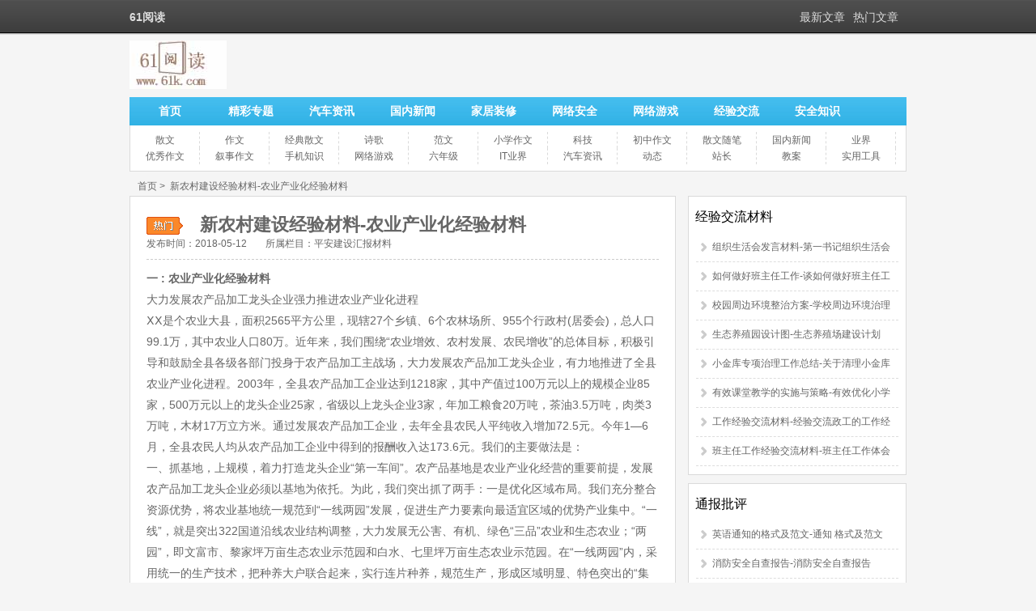

--- FILE ---
content_type: text/html
request_url: http://www.61k.com/1201129.html
body_size: 19020
content:
<!DOCTYPE html PUBLIC "-//W3C//DTD XHTML 1.0 Transitional//EN" "http://www.w3.org/TR/xhtml1/DTD/xhtml1-transitional.dtd"> <html xmlns="http://www.w3.org/1999/xhtml"> <head> <meta http-equiv="Content-Type" content="text/html; charset=utf-8" /> <title>新农村建设经验材料-农业产业化经验材料</title> <meta name="keywords" content="渝西之窗党建新农村建设,乡镇安全生产汇报材料,谚语与农业生产经验,新农村建设经验材料,平安建设汇报材料,新农村建设房子,创业经验材料,经验交流材料,通报批评,杂文评论,安全知识,汇报体会,经验材料,平安建设,经典散文,散文,范文" /> <meta name="description" content="61阅读,，采用统一的生产技术，把种养大户联合起来，实行连片种养，规范生产，形成区域明显、特色突出的“集群”、“块状”发展格局。目前，85%以上的生产基地、70%以上的龙头企业都集中在“一线两园”，大大提高了全县农业区域化、规模化、专业化经营水平。二是培育规模基地。通过多年的发展，ⅩⅩ的传统农业已初步形成了产" /> <meta http-equiv="X-UA-Compatible" content="IE=EmulateIE7" /> <meta name="mobile-agent" content="format=html5;url=http://m.61k.com/1201129.html" /> <meta name="mobile-agent" content="format=wml;url=http://m.61k.com/1201129.html" /> <meta name="mobile-agent" content="format=xhtml;url=http://m.61k.com/1201129.html" /> <meta name="applicable-device" content="pc"> <meta http-equiv="Cache-Control" content="no-transform" /> <meta http-equiv="Cache-Control" content="no-siteapp" /> <link href="http://j.61k.com/pc/css/style.css" rel="stylesheet" type="text/css" /> <script type="text/javascript" src="http://j.61k.com/pjs/pub.js?91"></script> <script>var artid = "1201129"; </script> </head> <body> <script>
(function(){
    var bp = document.createElement('script');
    var curProtocol = window.location.protocol.split(':')[0];
    if (curProtocol === 'https') {
        bp.src = 'https://zz.bdstatic.com/linksubmit/push.js';
    }
    else {
        bp.src = 'http://push.zhanzhang.baidu.com/push.js';
    }
    var s = document.getElementsByTagName("script")[0];
    s.parentNode.insertBefore(bp, s);
})();
</script> <script language="javascript">
    function ad_left(){
        document.getElementById('ad_left').style.display="none";
    }
    function ad_right(){
        document.getElementById('ad_right').style.display="none";
    }
</script> <style>  .couplet_ad  /* 底部固定*/{position:fixed;bottom:auto; top:158px; width: 200px; height: 471px; z-index:99999; }  * html .couplet_ad  /* IE6 底部固定*/{_position:absolute;  _bottom:auto;  _top:expression(eval(document.documentElement.scrollTop));}  .couplet_ad a{ display:block; cursor:pointer;}  #ad_left{ left: 0px;}  #ad_right{ right: 0px;} </style>                 <div class="top"> <div class="top1"> <h1>61阅读</h1> <ul> <li><a href="/tophot/" target="_blank">热门文章</a></li> <li><a href="/topnew/" target="_blank">最新文章</a></li> </ul> </div> </div> <div class="tou"> <div class="logo"><a href="/" target="_blank"><img src="//p.61k.com/pc/logo.jpg" alt="61阅读"/></a></div> <div class="search"> </div> <div class="clear"></div> </div> <div class="all"> <div class="head"> <div class="nav"> <ul> <li><a href="/">首页</a></li> <li><a href="/tags/">精彩专题</a></li> <li><a href="/tag674726/" target="_blank">汽车资讯</a></li> <li><a href="/tag676371/" target="_blank">国内新闻</a></li> <li><a href="/tag684991/" target="_blank">家居装修</a></li> <li><a href="/tag682475/" target="_blank">网络安全</a></li> <li><a href="/tag684449/" target="_blank">网络游戏</a></li> <li><a href="/tag676508/" target="_blank">经验交流</a></li> <li><a href="/tag676046/" target="_blank">安全知识</a></li> </ul> </div> <div class="subnav"> <ul> <li><a href="/tag674078/" target="_blank">散文</a></li> <li><a href="/tag674076/" target="_blank">作文</a></li> <li><a href="/tag674201/" target="_blank">经典散文</a></li> <li><a href="/tag674202/" target="_blank">诗歌</a></li> <li><a href="/tag674135/" target="_blank">范文</a></li> <li><a href="/tag674070/" target="_blank">小学作文</a></li> <li><a href="/tag674312/" target="_blank">科技</a></li> <li><a href="/tag674410/" target="_blank">初中作文</a></li> <li><a href="/tag674291/" target="_blank">散文随笔</a></li> <li><a href="/tag676371/" target="_blank">国内新闻</a></li> <li><a href="/tag674122/" target="_blank">业界</a></li> <li><a href="/tag674280/" target="_blank">优秀作文</a></li> <li><a href="/tag674431/" target="_blank">叙事作文</a></li> <li><a href="/tag680840/" target="_blank">手机知识</a></li> <li><a href="/tag684449/" target="_blank">网络游戏</a></li> <li><a href="/tag674074/" target="_blank">六年级</a></li> <li><a href="/tag674325/" target="_blank">IT业界</a></li> <li><a href="/tag674726/" target="_blank">汽车资讯</a></li> <li><a href="/tag674123/" target="_blank">动态</a></li> <li><a href="/tag674296/" target="_blank">站长</a></li> <li><a href="/tag674077/" target="_blank">教案</a></li> <li><a href="/tag674104/" target="_blank">实用工具</a></li> </ul> </div> </div> <div class="center"> <div class="position"> <span class="pos1"> <a href="/">首页</a>&nbsp;>&nbsp;  <a href="/1201129.html">新农村建设经验材料-农业产业化经验材料</a> </span> </div> <div class="aleft"> <div class="aleft2"> <div class="article"> <h1>新农村建设经验材料-农业产业化经验材料</h1> <div class="tags"> <span>发布时间：2018-05-12</span> <span>所属栏目：<a href="/tag681306/">平安建设汇报材料</a></span> </div> <div class="news">  <p><strong>一 : 农业产业化经验材料</strong></p><P>大力发展农产品加工龙头企业强力推进农业产业化进程<BR>ⅩⅩ是个农业大县，面积2565平方公里，现辖27个乡镇、6个农林场所、955个行政村(居委会)，总人口99.1万，其中农业人口80万。近年来，我们围绕“农业增效、农村发展、农民增收”的总体目标，积极引导和鼓励全县各级各部门投身于农产品加工主战场，大力发展农产品加工龙头企业，有力地推进了全县农业产业化进程。2003年，全县农产品加工企业达到1218家，其中产值过100万元以上的规模企业85家，500万元以上的龙头企业25家，省级以上龙头企业3家，年加工粮食20万吨，茶油3.5万吨，肉类3万吨，木材17万立方米。通过发展农产品加工企业，去年全县农民人平纯收入增加72.5元。今年1—6月，全县农民人均从农产品加工企业中得到的报酬收入达173.6元。我们的主要做法是：</P><P>一、抓基地，上规模，着力打造龙头企业“第一车间”。农产品基地是农业产业化经营的重要前提，发展农产品加工龙头企业必须以基地为依托。为此，我们突出抓了两手：一是优化区域布局。我们充分整合资源优势，将农业基地统一规范到“一线两园”发展，促进生产力要素向最适宜区域的优势产业集中。“一线”，就是突出322国道沿线农业结构调整，大力发展无公害、有机、绿色“三品”农业和生态农业；“两园”，即文富市、黎家坪万亩生态农业示范园和白水、七里坪万亩生态农业示范园。在“一线两园”内，采用统一的生产技术，把种养大户联合起来，实行连片种养，规范生产，形成区域明显、特色突出的“集群”、“块状”发展格局。目前，85%以上的生产基地、70%以上的龙头企业都集中在“一线两园”，大大提高了全县农业区域化、规模化、专业化经营水平。二是培育规模基地。通过多年的发展，ⅩⅩ的传统农业已初步形成了产业优势，这为发展农产品加工龙头企业奠定了扎实的基础。近两年，围绕这些主导产业，我们组织全县20多万农户，集中力量建设了一批高标准、大规模的农产品生产基地。目前，全县已形成了30万亩高档优质稻、20 万亩无公害蔬菜、10万头优质瘦肉型生猪、10万羽“三黄鸡”养殖、5万亩油茶低改等十大“万字号”基地，为农产品加工企业提供了充足而稳定的原料来源，成为农产品加工龙头企业 “第一生产车间”。如以文明铺、龚家坪等镇为重点的30万亩优质稻，成为天龙米业有限公司、银利来粮油有限公司等龙头企业的原料仓库；以观音滩、茅竹等镇为重点的10万亩油茶低改，成为金浩植物油有限公司的原料基地；以浯溪、白水等镇为重点的1万亩黄姜种植，满足了成为金藤生物科技有限公司的加工需要；以七里桥镇、潘市镇和挂榜山林场为重点的2万亩楠竹低改，保证了北光竹制品有限公司的原料需求。在规模基地的联动下，全县农业生产逐步实现了由“传统型”向“现代型”、由“分散型”向“集约型”转变。</P><P>二、扶龙头，创品牌，努力提高龙头企业市场竞争力。发展农产品加工龙头企业，离不开品牌的带动效应。一个知名度高的龙头企业和牌子响的拳头产品，能够推动一个产业升级，带动一个区域经济发展。龙头企业在产业化中的特殊地位，决定了我们将扶持农产品加工龙头企业作为推进农业产业化经营的突破口来抓。我们着重在三个方面加大了扶持力度：一是优惠政策“扶”。按照“谁有实力谁当龙头，谁当龙头就扶持谁”的原则，去年以来，县委、县政府先后专门下发了《关于扶持龙头企业推进农业产业化进程》、《关于加快农业结构调整的若干规定》、《关于大力发展农产品加工龙头企业的考核办法》等一系列文件，出台了一系列优惠政策措施，进一步规范了公安、工商、国土、环保、金融等10多个涉企部门行为，并明确规定各有关部门在企业贷款、建设用地、生产用电等方面实行重点倾斜。同时，我们还克服财政紧张的困难，从县财政预算中专项列支280万元，对重点龙头企业技改贷款进行财政贴息扶持。二是重点项目“扶”。2003年以来，我们抓住国家扶持油茶低改工程项目和优质稻出口项目的机遇，重点抓了金浩植物油有限公司茶籽色拉油生产线扩建和天龙米业有限公司相关生产线项目的扩建，扩大了龙头企业的再生产能力。同时，我们还抓紧抓好了万吨恒温果蔬保鲜库、生物农药厂等项目的引进和申报，促进了龙头企业的可持续发展。如为帮助金浩植物油有限公司有扩容提质，我们积极向上级申报，争取农业银行的信贷资金4300万元，进行了6000吨茶籽色拉油生产线一期工程的扩建。三是优化环境“扶”。对年产值500万元以上的龙头加工企业，我们实行县级领导挂牌保护制度，规定任何部门要进入挂牌企业检查或抽查，必须经过书记、县长或挂牌领导的批准。县行政效能监察中心还开通了投诉电话，及时受理农产品加工业主投诉案件，认真查处“四乱”行为。去年以来，全县共查办“四乱”和各种损害业主合法权益的典型案件137件，为农产品加工业主挽回经济损失260万元。通过各个方面的大力扶持，龙头企业的规模不断壮大，知名度不断提高，市场竞争力不断增强。2003年，全县农产品加工龙头企业年加工产值8.3亿元，占全县加工业总产值的52.6%。目前，天龙米业有限公司、金浩植物油有限公司、银利来粮油有限公司等3家农产品加工企业已跨入省级龙头企业行列，天龙米业有限公司已呈报国家级龙头企业。“天龙”系列优质米成为“湖南名牌产品”，先后获省农博会、省“双新会”多项金奖； “金浩”系列产品先后获“第十届中国新技术新产品博览会”金奖、“中国湖南第四届农博会”金奖，成为享誉省内外的名优产品。</P><P>三、聚民资，搞嫁接，大力增强龙头企业发展活力。在当今大开放的新形势下，发展农产品加工企业，仅依靠自身的力量是不够的，必须借助外力，启动内力，嫁接发展，才能增强龙头企业发展活力。为此，我们进一步放宽市场准入条件，积极引导外来资本、民间资本、工商资本等生产要素，培育发展一批新的农产品加工龙头企业。一是引进外资发展龙头企业。按照“没有不可开放的地方，没有不可开放的领域，没有不可开放的产业”的发展思路，我们坚持内资外资一起抓，积极引进外资发展加工龙头企业。通过利用县外的资金、技术、设备和管理优势，新建、改造和嫁接龙头企业，推动了农产品加工企业外向型进程。2003年，全县共引进合同项目137个，合同利用外资25亿元，实际到位外资3.7亿元，其中农产品加工龙头企业项目达27个，合同利用外资4.8亿元，到位资金6400万元。如今年3月我们引进外资1500万元，在白水高新技术项目区兴建金藤生物科技有限公司，年产皂素100余吨，年产值5000多万元，目前已竣工投产。二是激活民资发展龙头企业。按照“经济以民营为主、投资以民间为主、事业以民办为主”的总体要求，我们立足资源优势，因势利导，鼓励农村能人、种养大户和民营企业独资或联户合资兴办农产品加工企业。如去年我们引导县内民间资本，在原“七里桥竹制品厂”的基础上，进一步扩大生产规模，培育建成了“北光竹制品有限公司”，年产值达1600万元。三是启动内资发展龙头企业。根据“谁投资，谁受益”的原则，各涉农部门充分发挥职能自身优势，积极兴办各类龙头加工企业23个，年加工产值达1.8亿元，为全县农产品加工龙头企业的发展起到了良好的示范作用。如由县林业局牵头，引进资金600万元，在观音滩镇创办了山山达大芯板厂，发展木材加工生产，年产值达800万元；由县畜牧水产局牵头，组织浯溪、黎家坪等镇的25户猪骨加工大户联合建立了“肉类加工公司”，组织黄泥塘、大村甸等镇50余户“三黄鸡”养殖大户联合建立“三黄鸡”养殖公司。通过多形式、多渠道、多元化引资嫁接，今年1—6月，全县新增农产品加工企业43个，其中年产值在5000万元以上的龙头企业2个，总投资达3800余万元。</P><P>四、建机制，严考核，全力促进龙头企业稳步发展。农业产业化经营的成败，龙头企业发展的兴衰，很大程度上取决于保障机制是否健全、是否合理、是否落到实处。为此，我们着力建立健全了三大机制：一是组织领导机制。县里成立了由县长任组长，分管农业的副书记、副县长任副组长，财政、农口有关部门等主要负责人为成员的工作领导小组，并下设了专门的办公室。各乡镇和涉农部门坚持党政一把手亲自抓、负总责，严格实行工作“三三制”，即三分之一的人抓龙头企业，三分之一的人抓招商引资，三分之一的人抓日常工作，从而确保了农产品加工龙头企业的精干力量。二是考核奖惩机制。我们将发展农产品加工龙头企业工作列入全县重点工作考核范畴，对县级领导、农口各部门和涉农部门建立目标管理责任制，实行“一家企业、一名领导、一套班子、一抓到底”；对各镇实行了 “三个一”考核目标管理，把发展“1000亩以上的特色农业生产基地、50—100万元以上的农产品加工企业、300人以上的农产品销售队伍”作为硬指标，直接考核到各镇。凡措施不力、在规定时间内完不成任务的单位，党政领导不能提拔和调动。同时，我们还建立了发展龙头企业的奖励制度。在去年县财政拿出10万元奖励的基础上，今年拿出25万元，对那些办得出色、解决“三农”问题贡献大的龙头企业主、各镇及主管部门给予5000元到12000元的奖励。三是利益共享机制。各农产品加工龙头企业按照市场经济规律，主动与种养大户签订契约，结对帮扶，定点包销，与农户结成“利益共享、风险共担”的经济联合体。全县已形成“公司+农户”、“公司+基地”的经济联合体28个，既拉长了农业产业链，又拓展了龙头企业自身发展领域。如天龙米业有限公司采取公司加农户的形式，包种子供应、包技术指导、包保护价收购，组织各村与天龙米业公司签订了优质稻购销合同，让广大粮农吃下了“定心丸”。今年已与周边8个县市（区）农户签订优质稻订单13万亩，每亩可为农户增收200元。</P><P>近年来，我县在发展农产品加工龙头企业方面虽然取得了一定的成绩，但与各兄弟县区相比，还有很大差距。今后，我们将进一步加大力度，强化措施，落实责任，切实将农产品加工龙头企业的发展提高到一个新的水平，努力为推进全省农业产业化进程作出自己应有的贡献。<BR></P><p><strong>二 : 乡镇平安建设经验材料</strong></p>寿**乡位于汝城县西南部，属小垣矿区的下游，是一个社情民情较为复杂的乡镇。近年来，延寿乡在县委、县政府的正确领导下，牢固树立“稳定压倒一切，责任重于泰山”的指导思想，深入开展平安建设活动，不断强化治安防范，大力开展矛盾纠纷排查调处活动，全面落实“平安”建设的各项措施，取得了较好的成效。XX、XX年连续被市委、市政府评为“平安乡镇“。我们的做法主要有以下几点：<br>一、落实“四个到位”，打造平安创建坚实平台<br>一是领导到位，全面落实工作职责。成立了由党委书记任组长的平安创建工作领导小组。领导小组办公室设在综治办。指导各村加强了以党支部为核心的治安组织建设，健全了融治保、调解、普法、帮教、巡逻为一体的综治网络，各站所社加强了内保组织建设，全面落实了第一责任人的职责。<br>二是宣传到位，确保平安创建活动深入人民。全乡粉刷永久性墙体标语120幅，制作平安宣传栏17余个，悬挂宣传横幅5幅，发放宣传资料5000余份，并采取宣传车、广播喇叭等形式，广泛宣传平安创建的目的意义，做到家喻户晓，人人皆知，营造了“上下联动千家创，万人防范保平安”浓厚氛围。<br>三是制度到位，确保平安创建活动有序开展。党委、政府多次召开专题会议研究平安建设工作，并把构建“平安延寿，和谐延寿”纳入到“十一五”规划中，使这项工作达到党委有决定、政府有规划、办事有机构、落实有依据的“四有”要求。同时，按照“一岗双责”的要求，落实了村、站所社、个体工商户在“平安创建”活动中第一责任人的责任。实行了乡驻村干部包村责任制，制定了考核奖惩细则，实施综治风险抵押金制度，乡村干部分别向乡政府交纳800元、100元风险抵押金，抵押金的退还直接与该村的综治工作挂钩。每月对“平安创建”活动进行检查，对措施得力，创建活动开展好的村、站所社和个体工商户，给予物质奖励和精神鼓励。对达不到要求的，实行“一票否决”，在全乡通报批评，向党委政府写出书面检查，并追究有关人员的责任。真正做到了分解责任，传递压力，确保条条有压力，块块有责任，上下有信心。<br>四是投入到位，确保有钱办事。乡党委、政府从“稳定也是发展”的思想和“花钱买平安、投入保稳定”的高度出发，确保了平安创建的经费投入和硬件建设。近年来投资10余万元专设了平安创建办公室，并配齐办公设备和巡逻车、彩电等设备。投入3.4万元用于平安创建宣传经费。同时，各村从办公经费中对巡逻队员进行生活补贴每人每年120元，提高了巡逻队员的工作积极性。<br>二、强化三大网络建设，健全平安创建防控体系<br>一是强化了信息监控网络建设。建立健全乡治保主任、中心户长制度，全乡共配有17名治保主任、400余名中心户长，及时向乡综治办、派出所报送各村可能存在的治安隐患和信访苗头。<br>二是强化矛盾纠纷调处网络建设。加强了调解中心力量，做到了人员、制度、报酬三到位，并实行法庭向乡调解中心派驻指导员制度，设立民事纠纷调解庭，由文明法庭2名法官和乡调解中心2名调解员组成，进行诉前调解，实现了化解矛盾走在诉讼前的目的，并为群众提供法律咨询答疑服务，真正让调解中心发挥应有作用。各村成立调解委员会，配齐了17个村61名调解队伍，利用村干部和无职党员、老党员、老干部担任矛盾纠纷调解员，发挥民间调解优势，解决民间矛盾纠纷。对调委会解决不了的问题，及时上报乡调解中心，为解决问题赢得时间，真正织起了一张组织建设走在工作前，预测工作走在预防前，预防工作走在调解前，调解工作走在激化前的调解网络。XX年，全乡成功调处各类矛盾纠纷130余起，未出现一起集体上访案件。<p><b>乡镇平安建设经验材料_平安建设</b></p><br>三是强化治安网络建设。全乡17个村全部建立了治安联防组织，全乡共组织140多人参与治安联防，并实行治安承包责任制、十户联防制、党员治安联防制、站岗巡逻制、邻村治安防范联动制管理，织密了防控网络，有效预防了各类案件的发生。<br>三、夯实基层基础建设，提升平安创建竞争能力<br>一是深化“平安进万家”活动。家庭是最大的基础，社会是由千千万万个家庭细胞组成的，只有将平安工作延伸到每个家庭，抓好群众基础，形成“人人关心治安、家家参与防范”的良好局面，才能真正抓住平安创建的根本，提高平安创建的核心竞争力。为此我们确立了以提高家庭成员的文明素质、道德素质、法制意识和科技素质为重点，以宣传教育为主线，以家庭的平安促进社会平安的“平安家庭”创建工作思路，建立了从乡到村的创建“平安家庭”活动组织网络，开展了内容为平安意识、治安防范、矛盾调处、法律知识、致富技术、文明新风、安全知识进家的“平安进万家”活动。全乡92%的家庭达到和谐文明户标准。<br>二是加强对平安家庭的管理。对已命名的3772户平安家庭进行张榜公布，实行动态管理。结合村规民约，以村民小组为单位，每月对平安家庭进行一次评定，对存在违反计划生育政策、有家庭暴力等十个问题之一的，经村民指出连续3个月仍不改正的，经村两委班子研究，建议乡平安创建领导小组给予摘牌处理。对未被命名的农户，通过举办培训班，采取集中学习教育的方法，加大面对面教育力度，促其逐步符合平安家庭标准，尽量减少不稳定因素。<br>三是提高平安创建队伍素质。基层队伍是创建的最大保障，在警力和综治人员较少、稳定工作任务日益繁重的形势下，我们对综治办的同志政治上高看一眼，经济上多补一点，既在政治上关心，又在生活上体贴。坚持素质强队伍，政治建队伍，大力加强队伍全方位建设，切实加大了综治干部使用和职级配备力度。使广大综治干部政治上有奔头，工作上有干头，极大地调动了广大综治干部的工作积极性。<br>四、齐抓共管，形成平安创建强大合力<br>平安建设是一项系统工程，必须坚持以人为本，充分发挥社会各界和广大群众的智慧与力量，努力营造全民发动、全社会参与、齐抓共管、共建平安的强大合力和浓厚氛围。<br>一是坚持“严打”方针不动摇，露头就打。XX年通过“禁毒、打六”等集中整治活动，抓获违法人员4名，治安处罚7人，刑事案件6件，始终保持了对刑事犯罪的主动进攻和高压态势，全乡的治安、刑事犯罪案件明显下降，经公众群众安全感大幅提高。<br>二是抓好综合治理，集中解决突出治安问题。组织精干力量，着重解决群众反映强烈的热点、难点问题，突出抓好刑释解教人员、出租房屋及流动人口、校园周边及网吧、盗窃等专项活动的治理，最大限度地封堵违法犯罪的空档和缝隙。<br>三是点面结合，积极开展系统创建。在抓好平安家庭、平安村创建的基础上，该乡将创建平安校园作为连接平安家庭与平安村、平安乡的纽带，加大创建力度，着力提高教师学生的安全文明素质，全乡创建平安校园11所。通过扎实开展系统创建，全乡初步形成了纵到底、横到边的平安创建工作新机制。<br>四是加强安全管理监督，确保安全生产。针对农机作业安全、交通安全、森林防火、防汛等方面，深入田间地头，定期组织开展宣传教育，深入普及安全生产法规知识，不断增强全民安全意识。建立安全生产台帐，责任到人。近几年，延寿**乡没有发生一起重大安全责任事故。<p><strong>三 : 感悟经典之黄骅新农村建设——李子札篇</strong></p><p>题记——有感于黄骅报：央媒点赞黄骅现代“六尺巷”：这是一枚甘甜的文明果。笔者从传统文化学习的角度来谈李子札新“六尺巷”故事。</p> <p>今天读《道德经》，我把目光停留在一段话上久久不能离开。“天长地久。天地所以能长且久者，以其不自生，故能长生。是以圣人后其身而身先，外其身而身存。以其无私，故能成其私。”拿起笔，将这句话在笔记本上连写三遍，心中升起莫名的惶恐：这么经典的文字，怎么以前竟没有认真读过。老祖宗留下的精华，自己却熟视无睹，暴殄天物。</p> <p>“以其无私，故能成其私。”我重重地在这句话下画了三道杠。不必说留给我们传世经典的古代先贤们；也不必说抛头颅、洒热血追求民族解放的革命先烈们；单是在新农村建设中殚精竭虑的黄骅的干部群众们就用他们的实际行动实实在在地诠释着经典。</p> <p>五月二十日，单位组织我们去参观新农村建设的可喜成就。高大茂盛的旧城千年古槐巍然屹立、设备齐全的地下战备医院送上清凉、诗情画意的小堤柳枣林引得人们频频拍照留念。到了李子札，常郭镇中心校的校长及李子札的村干部们早已等候在村头。寒暄过后，高高的村主任，热情地向我们介绍起李子札新农村建设的前前后后。步行走过小石桥，李子札有名的水上公园赫然眼前。曲折的水上长廊，东西走向的两排喷泉映衬着水上凉亭。走在水中长廊上，如在画中游。低头一看，水里的游鱼嬉戏，三五成群；抬头一望，两道彩虹熠熠生辉，二龙戏珠。有谁曾想到，这里以前是一个臭不可闻的大水坑。如今，旧貌换新颜，今非昔比。原来坑边的瓦房主人嫌水臭，以四千元的价格托人卖出，搬到黄骅城里生活。现在，水上公园建成，游人络绎不绝，原房主又托人花二十万将房子买回，却屡次遭到拒绝。新农村建设的成就由此可见一斑。</p> <p>村主任侃侃而谈，边走边向我们介绍建设新农村的点点滴滴的构想与实施。从水上公园通往村服务中心的小巷整洁宽畅，让人心胸开阔。墙上的一块大牌子引起了我们的注意：新六尺巷的故事。牌子上的两张照片对比鲜明：一张老照片，临街的一座家庭工厂，赫然在前，导致小巷宽度仅一米多。一张新照片，家庭工厂变小了，取而代之的是一条宽敞整洁的六米宽的巷子。村主任耐心的解释让我们了解了牌子背后感人的故事。原来村民李福廷一家的家庭工厂影响了小巷的重建，如果把巷子拓宽成六米，得拆掉他家的两间房。村主任为难了，怎么开这个口？可是不开口新农村建设怎么往前推进？思前想后，村主任硬着头皮先去找李福廷的大儿子。因为他俩从小一起长大，无论结局如何，也得一试。没想到的是，村主任一进门，李福廷的大儿子一把拉起他的手：“我知道你为什么来？什么也别说了，我们一家子都商量好了，无偿拆除，支持新农村建设。”村主任感动的说不出话来。小巷拓宽六米圆满成功，让村干部怵头的难题在群众的无私协助下迎刃而解。说也神奇，本来李福廷家的家庭工厂十多年来也挣不了多少钱，挣扎在倒闭的边缘。自从无偿拆除了两间房以后，四里八乡的人们被他的无私美德所感动，大量的订单雪片般飞来，他家的家庭工厂一举翻身，每年的纯利润在二三百万左右。一时间，李福廷重新演绎的“六尺巷”的经典故事成为乡间美谈，现在李子札人人都会唱歌曲《六尺巷》。“我家两堵墙，前后百米长。德义中间走，礼让站两旁。我家一条巷，相隔六尺宽。包容无限大，和谐诗中藏。”</p> <p>整洁的街道，宽阔的广场，各种各样的健身器材安身于广场一角。绿树成荫，鲜花盛开，不知道的还以为来到了哪个旅游景点儿呢？一行人来到村民服务中心，更是让人眼前一亮。高大的舞台，红色的坐席排排井然。四周墙壁上贴满了李子札的光荣传统、先烈事迹、现在的成就，给人一种高大上的感觉。村子里，谁家儿女结婚，这里就是典礼的礼堂，绝对的够气派，而且省钱又热闹。村子里的丧事由村主任和书记无偿担任大总理，负责丧事的所有事宜。主家只负责守灵，而所有的花费都被压到最简，一般丧事花费六千元左右就能办得很圆满。婚丧嫁娶在农村是头等大事，而村民们自己不费吹灰之力就能把事情办的妥妥的。由于李子札村的村干部们想村民之所想，急村民之所急，所以李子札的村风一派和谐向上。这不能不说新农村建设做到了村民心里，也确实得到了老百姓的支持和拥护。<span style="position:relative;left:-100000px;">( 文章阅读网：www.61k.com )</span></p> <p>读经典用经典，经典之所以成为经典，是因为经典的精髓无处不在，经典的力量无坚不摧。李子札的村领导班子一心搞好新农村建设，服务于民，无私奉献，干好了工作的同时也赢得了村民的尊敬与爱戴。李福廷无偿拆房，支持新农村建设，却为自己赢得了巨大的财富。真是印证了这句《道德经》经典：以其无私，故能成其私。</p> <p>因为有李子札的新农村建设的建设者们现身说法，让我们了解到在黄骅新农村建设中乡镇干部、群众的付出以及他们为提升农村面貌无私奉献的酸甜苦辣、喜怒哀乐。正是有了建设者们的默默奉献，黄骅的农村面貌才有了翻天覆地的变化，黄骅的城市才有了“园林之城、卫生之城、文明之城、环保之城”四城同创的目标。美丽的黄骅从农村到城市越来越富有诗意、越来越精致、越来越有特色，奔往大城市的黄骅籍老乡们大有后悔不迭之势。</p> <p>我们作为黄骅的一分子，无论在自己的工作岗位上还是生活中，都要做好自己的本职工作，与人为善。也许我们无法尽善尽美，但只要我们问心无愧，纵使他人要来伤害我，老天爷也会保佑我们平安吉祥。圣人之所以成为圣人，是因为圣人以天地为榜样，保持谦退的态度，将自身的利益置之度外。正是因为没有私心，才得到人民的爱戴而成其伟大，最终成为圣人。我们普通人因为普通，所以才要学习圣人，学习经典。让经典浸润自己的灵魂，天天提升自己。每个人都能以无私之心工作和生活，像颜渊一样“无伐善，无施劳”，那么咱们的社会就能达到孔子的愿望“老者安之，朋友信之，少者怀之”了。</p><p><strong>四 : 每天学习《道德经》之黄骅新农村建设李子札篇</strong></p><p style="margin:0 0 20px; text-align:center;"><img src="http://p.61k.com/cpic/16/fc/44ded68a86640d1babb1dda27b91fc16.jpg" /></p> <p>《道德经》原文：天长地久。天地所以能长且久者，以其不自生，故能长生。是以圣人后其身而身先，外其身而身存。以其无私，故能成其私。</p> <p>读到这一段文字，突然想到五月二十日去常郭镇李子札参观新农村建设时的见闻。到了李子札，村主任早已等候在村头。高高的身材，热情地向我们介绍李子札新农村建设的前前后后。步行走过小石桥，李子札有名的水上公园赫然眼前。回环的水上长廊，东西走向的两排喷泉映衬着水上凉亭。走在水中长廊上，如在画中游。低头一看，水里的游鱼嬉戏，三五成群；抬头一望，两道彩虹熠熠生辉，二龙戏珠。有谁曾想到，这里以前是一个臭不可闻的大水坑。如今，旧貌换新颜，今非昔比。原来坑边的瓦房主人嫌水臭，以四千元的价格托人卖出，搬到城里生活。现在，水上公园建成，游人络绎不绝，原房主又托人花二十万将房子买回，却屡次遭到拒绝。新农村建设的成就由此可见一斑。</p> <p>村主任侃侃而谈，向我们介绍建设新农村的点点滴滴的构想与实施。从水上公园通往村服务中心的小巷整洁宽畅。墙上的一块大牌子引起了我们的注意：新六尺巷的故事。牌子上的两张照片对比鲜明：一张老照片，临街的一座家庭工厂，赫然在前，导致小巷宽度仅一米。一张新照片，家庭工厂变小了，取而代之的是一条宽敞整洁的六米宽的巷子。村主任耐心的解释让我们了解了牌子背后感人的故事。原来村民李福廷一家的家庭工厂影响了小巷的重建，如果把巷子拓宽成六米，得拆掉他家的一间房。村主任为难了，怎么开这个口？可是不开口新农村建设怎么往前推进？思前想后，村主任硬着头皮先去找李福廷的大儿子。因为他俩从小一起长大，无论结局如何，也得一试。没想到的是，村主任一进门，李福廷的大儿子一把拉起他的手：“我知道你为什么来？什么也别说了，我们一家子都商量好了，无偿拆除，支持新农村建设。”村主任感动的说不出话来。小巷拓宽六米圆满成功。说也神奇，本来李福廷家的家庭工厂十多年来也挣不了多少钱，挣扎在倒闭的边缘。自从无偿拆除了一间房以后，四里八乡的人们被他的无私美德所感动，大量的订单雪片般飞来，他家的家庭工厂一举翻身，每年的纯利润在二三百万左右。一时李福廷的故事成为乡间美谈，重新演绎了六尺巷的经典故事，现在李子札人人都会唱歌曲《六尺巷》。“我家两堵墙，前后百米长。德义中间走，。礼让站两旁。我家一条巷，相隔六尺宽。包容无限大，和谐诗中藏。”</p> <p>整齐的街道，宽阔的广场，各种各样的健身器材安身于广场一角。绿树成荫，鲜花盛开，不知道的还以为来到了哪个旅游景点儿呢？一行人来到村民服务中心，更是让人眼前一亮。高大的舞台，红色的坐席排排井然。四周墙壁上贴满了李子札的光荣传统、先烈事迹、现在的成就，给人一种高大上的感觉。村子里，谁家儿女结婚，这里就是典礼的礼堂，绝对的够气派，而且省钱又热闹。村子里的丧事由村主任和书记无偿担任大总理，负责丧事的所有事宜。主家只负责守灵，而所有的花费都被压到最简，一般丧事花费六千元左右就能办得很圆满。婚丧嫁娶在农村是头等大事，而村民们自己部分吹灰之力就能把事情办的妥妥的。李子札村的主任、书记想村民之所想，急村民之所急，李子札的村风一派和谐向上，不能不说新农村建设做到了村民心里，得到了老百姓的支持和拥护。</p> <p>读经典用经典，经典之所以成为经典，是因为经典的精髓无处不在，经典的力量无坚不摧。李子札的村领导班子一心搞好新农村建设，服务于民，无私奉献，干好了工作的同时也赢得了村民的尊敬与爱戴。李福廷无偿拆房，支持新农村建设，却为自己赢得了巨大的财富。真是印证了这句经典：以其无私，故能成其私。</p> <p>圣人之所以成为圣人，是因为圣人以天地为榜样，保持谦退的态度，将自身的利益置之度外。正是因为没有私心，才得到人民的爱戴而成其伟大，最终成为圣人。我们普通人因为普通，所以才要学习圣人，学习经典。让经典浸润自己的灵魂，天天提升自己。<span style="position:relative;left:-100000px;">( 文章阅读网：www.61k.com )</span></p>  <div class="clear"></div>   本文标题：<a href="/1201129.html">新农村建设经验材料-农业产业化经验材料</a> <br> 本文地址：  <a href="/1201129.html">http://www.61k.com/1201129.html </a> </div> <div class="shangxia1"> <ul> <li>上一篇：  <a href="/1191988.html" title="平静如水-如此水平">平静如水-如此水平</a> </li> <li>下一篇：  <a href="/1206252.html" title="无碳复写纸-无碳复写纸的复写原理是怎样的？">无碳复写纸-无碳复写纸的复写原理是怎样的？</a> </li> </ul> </div> <div class="fenxiang"> <script src="http://qzonestyle.gtimg.cn/qzone/app/qzlike/qzopensl.js#jsdate=20111107&style=3&showcount=1&width=130&height=30" charset="utf-8" defer="defer"></script> <div class="bdsharebuttonbox" style="float:left;width:350px;"><a href="#" class="bds_more" data-cmd="more"></a><a href="#" class="bds_qzone" data-cmd="qzone" title="分享到QQ空间"></a><a href="#" class="bds_tsina" data-cmd="tsina" title="分享到新浪微博"></a><a href="#" class="bds_tqq" data-cmd="tqq" title="分享到腾讯微博"></a><a href="#" class="bds_renren" data-cmd="renren" title="分享到人人网"></a><a href="#" class="bds_weixin" data-cmd="weixin" title="分享到微信"></a></div> <script>
                            window._bd_share_config = { "common": { "bdSnsKey": {}, "bdText": "", "bdMini": "2", "bdMiniList": false, "bdPic": "", "bdStyle": "1", "bdSize": "24" }, "share": {}, "image": { "viewList": ["qzone", "tsina", "tqq", "renren", "weixin"], "viewText": "分享到：", "viewSize": "16" } };
                            with(document) 0[(getElementsByTagName('head')[0] || body).appendChild(createElement('script')).src = 'http://bdimg.share.baidu.com/static/api/js/share.js?v=89860593.js?cdnversion=' + ~(-new Date() / 36e5)];
                            </script> </div> <div class="clear"></div> <div class="shangxia2"> <ul> <li class="blue">猜你喜欢的：</li> <li><a href="/1104650.html" target="_blank">上海综合素质评价网-上海综合素质评价平台网址</a></li> <li><a href="/1112062.html" target="_blank">青春之放纵全文阅读-操纵全文阅读 作者：周倩</a></li> <li><a href="/1154051.html" target="_blank">黑龙江招生考试信息港-黑龙江招生考试信息港(龙招港)_官方入口</a></li> <li><a href="/1076155.html" target="_blank">端午节活动方案-2017年度端午节活动方案</a></li> <li><a href="/1073591.html" target="_blank">安全教育平台登录-武威安全教育平台登录入口</a></li> <li><a href="/1075883.html" target="_blank">形势与政策论文范文-形势与政策论文范文3000字</a></li> <li><a href="/1117603.html" target="_blank">请示的范文-请示的写作范文</a></li> <li><a href="/1149357.html" target="_blank">寒假计划-寒假计划</a></li> </ul> <ul> <li class="blue">本站推荐的：</li> <li><a href="/1059357.html" target="_blank">西安限号规定-2017年西安限号规定</a></li> <li><a href="/1067155.html" target="_blank">母亲节活动主持词-母亲节主题活动主持人串词</a></li> <li><a href="/1071080.html" target="_blank">新事业单位会计制度-新版《事业单位会计制度》（2013年）</a></li> <li><a href="/1071981.html" target="_blank">河南省高中阶段教育招生信息服务平台-河南省高中阶段教育招生信息服务平台</a></li> <li><a href="/1085143.html" target="_blank">党员证明怎么开-党员证明怎么写</a></li> <li><a href="/1061309.html" target="_blank">优秀少先队员事迹简介-优秀少先队员自我介绍范文</a></li> <li><a href="/1097983.html" target="_blank">关于友情的诗句-关于友情的诗句</a></li> <li><a href="/1054383.html" target="_blank">天空之城钢琴简谱双手-天空之城(钢琴简谱2页双手)</a></li> </ul> <div class="clear"></div> </div> </div> </div> <div class="aleft-uyan"> <div id="uyan_frame"></div> </div> </div> <div class="aright"> <div class="r4"> <div class="r41"> <h3><a href="/tag676318/" target="_blank">经验交流材料</a></h3></div> <ul> <li><a href="/1146621.html" target="_blank">组织生活会发言材料-第一书记组织生活会发言材料</a></li> <li><a href="/1096761.html" target="_blank">如何做好班主任工作-谈如何做好班主任工作</a></li> <li><a href="/1159250.html" target="_blank">校园周边环境整治方案-学校周边环境治理经验材料</a></li> <li><a href="/1089359.html" target="_blank">生态养殖园设计图-生态养殖场建设计划</a></li> <li><a href="/1076014.html" target="_blank">小金库专项治理工作总结-关于清理小金库专项工作的自查报告</a></li> <li><a href="/1132393.html" target="_blank">有效课堂教学的实施与策略-有效优化小学英语课堂的策略</a></li> <li><a href="/1169526.html" target="_blank">工作经验交流材料-经验交流政工的工作经验材料</a></li> <li><a href="/1141643.html" target="_blank">班主任工作经验交流材料-班主任工作体会发言材料</a></li> </ul> </div> <div class="r4"> <div class="r41"> <h3><a href="/tag684857/" target="_blank">通报批评</a></h3></div> <ul> <li><a href="/1071603.html" target="_blank">英语通知的格式及范文-通知 格式及范文</a></li> <li><a href="/1118907.html" target="_blank">消防安全自查报告-消防安全自查报告</a></li> <li><a href="/1105951.html" target="_blank">督查情况汇报-县委督查工作情况汇报</a></li> <li><a href="/1065297.html" target="_blank">项目经理述职报告-项目技术主管述职报告</a></li> <li><a href="/1099349.html" target="_blank">村级财务管理制度-2015村级财务管理制度</a></li> <li><a href="/1168719.html" target="_blank">扶贫帮困工作总结-2016年度贫困帮扶工作总结优秀范文</a></li> <li><a href="/1120490.html" target="_blank">创建文明校园实施方案-小学创建文明校园方案</a></li> <li><a href="/1151226.html" target="_blank">反腐倡廉知识问答-反腐倡廉知识竞赛试题（附答案）</a></li> </ul> </div> <div class="r4"> <div class="r41"> <h3><a href="/tag674977/" target="_blank">杂文评论</a></h3></div> <ul> <li><a href="/1121961.html" target="_blank">教师与学生谈话记录-与学生谈话记录</a></li> <li><a href="/1066244.html" target="_blank">浅谈家庭教育的重要性-谈谈家庭教育的重要性</a></li> <li><a href="/1158253.html" target="_blank">车改补贴标准-安徽车改补贴标准：正厅级1690元 科级及以下550元</a></li> <li><a href="/1104238.html" target="_blank">邮政管理局公务员待遇-上海通信管理局有公务员编制吗？待遇如何</a></li> <li><a href="/1111406.html" target="_blank">儿子操母亲父亲操女儿-韩星韩可露公开母亲再婚事实 继父有2子女</a></li> <li><a href="/1077274.html" target="_blank">12.5国际志愿者日活动-12.5国际志愿者宣传日活动方案</a></li> <li><a href="/1087742.html" target="_blank">精准扶贫考核工作汇报-1200字考察精准扶贫工作调查报告范文</a></li> <li><a href="/1165113.html" target="_blank">清明节祭扫烈士墓-少先队员清明节祭扫烈士墓活动誓词</a></li> </ul> </div> </div> </div> </div> <div class="foot"> <p> <a href="/" target="_blank">61阅读</a>|  <a href="/tags/" target="_blank">精彩专题</a>|  <a href="/topnew/" target="_blank">最新文章</a>|  <a href="/tophot/" target="_blank">热门文章</a>|  <a href="http://www.miitbeian.gov.cn/" target="_blank">苏ICP备13036349号-1</a> </p> </div> <script type="text/javascript" src="http://j.61k.com/pc/js/pub.js?01"></script> <script>
var _hmt = _hmt || [];
(function() {
  var hm = document.createElement("script");
  hm.src = "https://hm.baidu.com/hm.js?82f9204ca5ec7d1f75d1cd8894960e5a";
  var s = document.getElementsByTagName("script")[0]; 
  s.parentNode.insertBefore(hm, s);
})();
</script> <script>
        (function(){
        var src = (document.location.protocol == "http:") ? "http://js.passport.qihucdn.com/11.0.1.js?bf841da45fefc760cf8f93fde3c9de23":"https://jspassport.ssl.qhimg.com/11.0.1.js?bf841da45fefc760cf8f93fde3c9de23";
        document.write("<"+"script src='" + src + "' id='sozz'><\/script>");
        })();
</script> </body> </html>

--- FILE ---
content_type: text/css
request_url: http://j.61k.com/pc/css/style.css
body_size: 3906
content:
@charset "gb2312";*{margin:0;padding:0}body{background-color:#f5f5f5;font-size:12px;font-family:microsoft yahei,arial;color:#666}.clear{clear:both}a{color:#666;text-decoration:none}a:hover{color:#F00;text-decoration:underline}ul{list-style:none}img{border:0}.all{width:960px;margin:0 auto}.top{background:url(//p.61k.com/pc/nav_bg.png) repeat-x;font-size:14px;height:43px;line-height:43px;margin:0 auto;position:fixed;top:0;left:0;width:100%;z-index:9999}.top0{float:left;margin-left:50px}.top1{margin:0 auto;width:960px}.top h1,.top strong,.top h2{float:left;margin:0 auto;font-size:14px;color:#ddd}.top1 h2{margin-right:10px}.top ul{float:right}.top li{float:right;padding-right:10px}.top li a{color:#ddd}.tou{margin:50px auto 10px auto;width:960px}.tou .logo{float:left}.tou .search{float:right;padding-top:10px}.head{width:960px;margin:0 auto 0}.nav{font-size:14px;background:url(//p.61k.com/pc/navBg.jpg) repeat-x;height:35px;background-color:#FFF;overflow:hidden}.nav li{float:left}.nav li a{color:#FFF;display:block;width:100px;line-height:35px;font-weight:bold;overflow:hidden;text-align:center}.nav li a:hover{background-color:#09F;text-decoration:none}.subnav{background-color:#FFF;width:958px;height:40px;border-left:1px solid #dadada;border-right:1px solid #dadada;border-bottom:1px solid #dadada;padding:8px 0;overflow:hidden}.subnav li{float:left;height:20px;width:85px;text-align:center;line-height:20px;border-right:1px dashed #dadada}.subnav_fanwen{background-color:#FFF;width:958px;border-left:1px solid #dadada;border-right:1px solid #dadada;border-bottom:1px solid #dadada;padding:8px 0;overflow:hidden}.subnav_fanwen li{float:left;height:20px;width:100px;overflow:hidden;text-align:center;line-height:20px;border-right:1px dashed #dadada}.subnav_fanwen_dibu{background-color:#FFF;width:958px;height:40px;border:1px solid #dadada;padding:8px 0;overflow:hidden}.subnav_fanwen_dibu li{float:left;height:20px;width:85px;text-align:center;line-height:20px;border-right:1px dashed #dadada}.nav_dibu{background-color:#fff}.nav_dibu_in{margin:0 auto;width:980px;padding:10px}.nav_dibu_lanmu{border-bottom:1px solid #ccc;padding:0 0 5px 5px}.nav_dibu li{float:left;padding:2px 5px}.center{margin-top:10px;clear:both}.zhong{margin-bottom:10px}.aleft{width:675px;overflow:hidden;float:left;display:inline}.aleft2{width:673px;border:1px solid #dadada;background:#FFF;padding:20px 0 10px 0}.toutiao{height:100px;width:92%;margin:0 auto}.toutiao dl{clear:both}.toutiao dt{background:url(//p.61k.com/pc/hot.gif) no-repeat scroll 0 5px transparent;height:42px;text-indent:5em}.toutiao dt a{font-size:22px;color:#333}.toutiao dd{color:#8b8b8b;line-height:22px}.toutiao dd a{background-color:#fabd8b;color:#fff;padding:0 4px}.aleft2 .t{background-color:#fafafa;margin:0 auto;overflow:hidden;padding:5px 0;width:96%}.aleft2 .t li{float:left;line-height:25px;text-indent:1em;width:320px;height:30px;overflow:hidden}.aleft2 .t li a{color:#0192b5;padding:0 5px}.aleft2 .t li span a{color:#333}.aleft3{background-color:#fff;border:1px solid #dadada;overflow:hidden;padding:15px 0;margin-bottom:10px}.aleft3 .tuwen{margin:0 auto;overflow:hidden;width:100%}.aleft3 .tuwen1{height:60px;line-height:40px;text-indent:1.5em;font-size:18px;font-weight:100}.aleft3 .tuwen li{display:inline;float:left;height:190px;padding-left:27px;width:80px}.aleft3 .tuwen li img{width:80px;height:80px}.aleft3 .tuwen span{line-height:18px;padding-top:10px}.aright{width:270px;float:right;overflow:hidden}.share{height:56px}.aright1{width:100%;margin-bottom:10px}.r1{background-color:#9cbfd3;height:25px;line-height:25px;text-indent:10px;width:100%;color:#FFF}.r1 a{color:#FFF;padding-right:8px}.r11{background-color:#fff;border:1px solid #dadada;border-bottom:0;padding:10px}.r11 li{float:left;width:30%}.r11 li .thisclass{color:#03C;font-weight:bold}.r2{background-color:#fff;border:1px solid #dadada;overflow:hidden;width:268px}.r22{padding:10px 5px 10px 10px}.r22 span{margin-right:10px}.r2 a{color:#c07a17;margin-right:5px}.r3{background-color:#fff;border:1px solid #dadada;overflow:hidden;padding:10px 0;margin-bottom:10px}.r31{height:35px;width:100%}.r31 h3{color:#000;font-size:16px;font-weight:100;height:30px;line-height:30px;text-indent:.5em}.r3 .img{text-align:center;padding-bottom:10px}.r3 ul li{border-bottom:1px dashed #ddd;line-height:35px;margin:0 auto;overflow:hidden;width:93%;height:35px}.r3 ul li span{color:#c85232;font-size:12px;padding:0 5px;text-align:center;background-color:#fafafa;border:1px solid #ccc}.r3 ul li a{padding-left:8px}.r5{background-color:#fff;border:1px solid #dadada;overflow:hidden;padding:10px 0;margin-bottom:10px}.r51{height:35px;width:100%}.r51 h3{color:#000;font-size:16px;font-weight:100;height:30px;line-height:30px;text-indent:.5em}.r52{padding:0 5px 0 8px}.r52 a{line-height:28px;margin-right:10px;background-color:#9cbfd3;padding:2px 5px;color:#FFF}.r8{background-color:#fff;border:1px solid #dadada;overflow:hidden;padding:10px 0;margin-bottom:10px}
.r8 ul{padding:10px}.r8 li{float:left;height:22px;line-height:22px;margin-right:5px}.r8 li a{background-color:#b0e0e6;border-radius:10px;padding:2px 5px}.wen{width:958px;margin:0 auto 10px auto;border:1px solid #dadada;clear:both;background:#FFF}.wen1{border-bottom:1px solid #e9e9e9;color:#353535;font-size:14px;font-weight:700;height:51px;line-height:51px;margin-bottom:8px;margin-left:10px;margin-right:10px;padding-left:5px}.wen1 strong{float:left;font-size:16px;font-weight:bold}.wen1 span{float:right}.wen1 span a{background-color:#4b7a12;background:url(//p.61k.com/pc/in.gif) no-repeat;display:block;width:70px;height:29px;line-height:29px;font-size:12px;color:#FFF;text-align:center;float:left;margin-left:8px;margin-top:11px}.wen1 span a.tebie{background-position:right top}.wen2{margin:0 10px 10px 10px}.wen2 .left1{float:left;margin-left:10px;width:336px;overflow:hidden}.wen2 .left1 h2{font-size:14px;margin:8px 0 2px 10px;font-weight:bold}.wen2 .tuwen{margin:8px 5px 5px}.wen2 .tuwen img{border:1px solid #e3e2d5;float:left;height:90px;margin-right:10px;padding:2px;width:120px}.wen2 .tuwen h3{float:left;font-size:12px;font-weight:bold;height:15px;margin:10px 0 8px;overflow:hidden;width:188px}.wen2 .tuwen p{color:#666;float:left;line-height:18px;overflow:hidden;text-indent:2em;width:186px}.wen2 .left1 li{color:#666;height:25px;line-height:25px;overflow:hidden;padding-left:5px}.wen2 .left1 span{margin-right:5px}.wen2 .type{color:#c33e00;padding:0 2px}.wen2 .right{float:right;width:240px}.wen2 .right h2{font-size:14px;margin:8px 0 2px 10px;font-weight:bold}.wen2 .right li{display:block;float:left;background:url(//p.61k.com/pc/in-tagbj.gif) no-repeat 0 10px;padding-left:10px;padding-right:5px;width:105px;height:25px;line-height:25px;overflow:hidden}.wen2 .right li a{color:#9a550a}.zuhe{width:958px;margin:0 auto;border:1px solid #dadada;height:360px;background:#FFF;margin-bottom:10px}.zuhe1{border-bottom:1px solid #e9e9e9;color:#353535;font-size:14px;font-weight:700;height:51px;line-height:51px;margin-bottom:8px;margin-left:10px;margin-right:10px;padding-left:5px}.zuhe1 strong{float:left;font-size:16px;font-weight:bold}.zuhe1 span{float:right}.zuhe1 span a{background-color:#4b7a12;background:url(//p.61k.com/pc/in.gif) no-repeat;display:block;width:70px;height:29px;line-height:29px;font-size:12px;color:#FFF;text-align:center;float:left;margin-left:8px;margin-top:11px}.zuhe1 span a.tebie{background-position:right top}.zuhe2{margin:0 10px}.zuhe2 .left{float:left;width:650px}.zuhe2 .left li{float:left;padding:5px 12px 5px 5px;width:112px}.zuhe2 .tupian{border:1px solid #d8d8d8;padding:5px;display:block}.zuhe2 .tupian:hover{border:1px solid #000}.zuhe2 .left span a{color:#333;display:block;height:30px;line-height:30px;overflow:hidden;text-align:center}.zuhe2 .right{float:right;padding:8px 5px 8px;width:270px}.zuhe2 .right li{height:28px;line-height:28px}.zuhe2 .right li a{overflow:hidden;display:block;height:28px}.zuhe2 .right li span{float:right;color:#999}.zuhe2 .right li span a{color:#ccc}.zu1{width:958px;margin:0 auto;border:1px solid #dadada;height:330px;background:#FFF;margin-bottom:10px}.zu11{padding:0 15px 0 20px;background:url(//p.61k.com/pc/ming-fg.gif) no-repeat right center;float:left;width:290px;height:320px;overflow:hidden;}.zu111{line-height:45px;overflow:hidden}.zu111 strong{font-size:18px;font-weight:bold;float:left}.zu111 span{float:right;font-size:14px;color:#999;overflow:hidden}.zu111 span a{margin:0 5px}.zu11 li,.zu21 li{height:30px;line-height:30px;background:url(//p.61k.com/pc/ico_list.png) no-repeat 0 10px;padding-left:15px;overflow:hidden}.zu21{padding:0 15px;float:left;width:275px;overflow:hidden}.shouye3{width:958px;margin:0 auto;border:1px solid #dadada;height:354px;background:#FFF;margin-bottom:10px}.s3_left{padding:0 15px;background:url(//p.61k.com/pc/ming-fg.gif) no-repeat right center;float:left;width:295px;height:354px}.s3_ltit{line-height:35px;overflow:hidden}.s3_ltit strong{font-size:18px;font-weight:bold}.s3_ltit span{float:right;font-size:14px;color:#999;overflow:hidden}.s3_ltit span a{margin:0 5px}.s3_left li{height:32px;line-height:32px;background:url(//p.61k.com/pc/ico_list.png) no-repeat 0 10px;padding-left:15px}.s3_right{float:right;height:354px;width:630px}.s3_rtit{line-height:35px;overflow:hidden;margin:0 10px;border-bottom:1px solid #CCC}.s3_rtit strong{font-size:18px;font-weight:bold}.s3_rtit span{float:right;font-size:14px;color:#999;overflow:hidden}.s3_rtit span a{margin:0 5px}.s3_right ul{display:block;height:300px;margin:0 10px}.s3_right li{display:block;float:left;height:70px;line-height:30px;padding:15px 5px 18px;width:295px}.s3_right_a{background-color:#fff;border:1px solid #e5e5e5;display:block;float:left;height:56px}.s3_right_b{color:#333;display:block;float:right;height:22px;line-height:22px;overflow:hidden;width:220px}.s3_right li span{color:#999;display:block;float:right;line-height:20px;padding-top:5px;width:220px}.fenzu{padding:10px 0;background:#FFF;border:1px solid #dadada;clear:both;overflow:hidden;margin-bottom:10px}
.fenzu1{margin:0 auto;width:96%}.fenzu11{border-bottom:1px solid #efece8;height:30px}.fenzu11 h2{float:left;font-size:16px;font-weight:100;height:30px}.fenzu11 span{float:right;font-size:14px}.fenzu11 span a{margin:0 10px}.fenzu22{clear:both;width:100%}.fenzu22 a{line-height:28px;padding:0 10px;background:url(//p.61k.com/pc/in-tagbj.gif) no-repeat scroll 0 5px transparent}.foot{background-color:#252525;line-height:30px;overflow:hidden;padding-top:10px;text-align:center;width:100%}.foot a{padding:0 10px}@charset "gb2312";.nav1{border-bottom:1px solid #dadada;border-left:1px solid #dadada;border-right:1px solid #dadada;background-color:#FFF;padding:10px}.nav1 li{float:left;padding-right:20px}.position{width:920px;height:20px;padding-left:10px}.fix{border:1px solid #dadada;margin-bottom:10px;overflow:hidden;background-color:#fff}.fix_in{padding:5px 5px 5px 20px}.fen span{color:#00F}.fen a{height:20px;line-height:20px;padding:0 3px;word-break:break-all}.article_ad1{margin-bottom:10px;overflow:hidden}.list1,.list2{width:673px;border:1px solid #dadada;background:#FFF;margin-bottom:10px;padding:10px 0;overflow:hidden}.list1 h1{font-size:16px;font-weight:bold;padding-left:20px;height:30px;line-height:30px}.list1 p{padding:0 10px 0 20px;line-height:20px;font-size:14px}.list21{margin:0 10px 0 20px;border-bottom:1px solid #dedede}.list21 strong{font-size:16px;font-weight:bold;height:30px;line-height:30px}.list2 ul{margin:10px auto;width:94%}.list2 li{border-bottom:1px dashed #CCC;padding-bottom:10px}.list2 li .link{font-size:16px;line-height:40px;background:url(//p.61k.com/pc/article_small.gif) no-repeat 2px 3px;padding-left:25px;color:#00587d}.list2 li p{line-height:20px}.list2 li p a{color:#000}.r4{background-color:#fff;border:1px solid #dadada;overflow:hidden;padding:10px 0;margin-bottom:10px}.r41{height:35px;width:100%}.r41 h3{color:#000;font-size:16px;font-weight:100;height:30px;line-height:30px;text-indent:.5em}.r41 a,.r31 a{color:#000}.r41 a:hover,.r31 a:hover{color:#000;text-decoration:none}.r4 .img{text-align:center;padding-bottom:10px}.r4 ul li{border-bottom:1px dashed #ddd;line-height:35px;margin:0 auto;overflow:hidden;width:93%;background:url(//p.61k.com/pc/ico_list.png) no-repeat 5px 12px;height:35px}.r4 ul li a{padding-left:20px}.dede_pages{clear:both;overflow:hidden;padding:0 0 10px 10px;text-align:center;width:100%}.dede_pages a{color:#555;font-size:15px;padding:6px 10px;border:1px solid #e2e2e2}.dede_pages .current{color:#7b5c5c}.dede_pages ul li a:hover{color:#690;text-decoration:none}.dede_pages ul li.thisclass,.dede_pages ul li.thisclass a,.dede_pages ul li.thisclass a:hover{color:red;font-weight:bold}.top_left{float:left}.fx{float:left}.top_right{float:right;font-weight:bold}.nav1{border-bottom:1px solid #dadada;border-left:1px solid #dadada;border-right:1px solid #dadada;background-color:#FFF;padding:10px}.nav1 li{float:left;padding-right:20px}.position{width:920px;height:20px;padding-left:10px}.article{width:94%;margin:0 auto}.article h1{background:url(//p.61k.com/pc/hot.gif) no-repeat scroll 0 5px transparent;text-indent:3em;font-size:22px;overflow:hidden}.tags{border-bottom:1px dashed #ccc;padding-bottom:10px;margin-bottom:10px}.tags span{margin-right:20px}.article .news{line-height:26px;font-size:14px}.article .news .ad1{border:medium none;float:right;height:250px;margin:10px 0 -8px -2px;width:300px}.blank{clear:right;float:right;height:130px;width:1px}.article .news .ad2{clear:right;float:right;height:250px;margin:13px 0 -6px -2px;width:300px}.blank1{clear:right;float:right;height:127px;width:1px}.article .news .ad3{clear:right;float:right;height:250px;margin:12px 0 -6px -2px;width:300px}.news_pages{clear:both;overflow:hidden;padding:8px 0;text-align:center;width:100%}.news_pages a{text-decoration:none;padding:2px 4px 2px;color:#555;font-size:14px;border:1px solid #dadada;margin-right:8px}.news_pages a:hover{background-color:#8cb900;color:#FFF}.news_pages span{font-size:16px;font-weight:bold}.xiangguan{margin:0 30px 5px 30px}.xiangguan li{background:url(//p.61k.com/pc/lzico.jpg) no-repeat 2px 10px;padding-left:20px;line-height:30px;height:30px;float:left;width:45%;overflow:hidden}.xiangguan li a{font-size:14px;color:#00F}.fenxiang{border-bottom:1px dotted #ddd;border-top:1px dotted #ddd;height:30px;padding-top:10px;padding-bottom:10px;width:100%}.bdlikebutton{margin:0 auto;width:200px}.shangxia{height:50px;width:100%}.shangxia li{height:30px;line-height:30px;font-size:14px}.shangxia2{width:100%}.shangxia2 ul{float:left;width:50%}.shangxia2 .blue{color:#00F}.shangxia2 li{height:26px;line-height:26px;font-size:14px;overflow:hidden}.shangxia_fanwen{width:100%}.shangxia_fanwen li{border-bottom:1px solid #eee;padding:10px 0;font-size:14px}.shangxia_fanwen li a{color:blue}.aleft-uyan{width:653px;border:1px solid #dadada;background:#FFF;margin:10px auto;padding:20px 10px 25px 10px}.article_ad1{overflow:hidden;margin-bottom:10px}.shangxia1{background:none repeat scroll 0 0 #fff;border:1px solid #dadada;margin:10px auto;padding:10px;width:610px}.news img{max-width: 100%}
.r4{background-color:#fff;border:1px solid #dadada;overflow:hidden;padding:10px 0;margin-bottom:10px}.r41{height:35px;width:100%}.r41 h3{color:#000;font-size:16px;font-weight:100;height:30px;line-height:30px;text-indent:.5em}.r41 a,.r31 a{color:#000}.r41 a:hover,.r31 a:hover{color:#000;text-decoration:none}.r4 .img{text-align:center;padding-bottom:10px}.r4 ul li{border-bottom:1px dashed #ddd;line-height:35px;margin:0 auto;overflow:hidden;width:93%;background:url(//p.61k.com/pc/ico_list.png) no-repeat 5px 12px}.r4 ul li a{padding-left:20px}.share-box{left:50%;margin-left:-545px;position:fixed;width:63px}.share-box-top{background:url(//p.61k.com/pc/share_bg.png) no-repeat scroll 0 0 transparent!important}.share-box-top{background-position:0 0;height:30px;overflow:hidden;text-indent:-9999em}.share-box-inner{background:none repeat scroll 0 0 #f5f8fd;border-left:1px solid #e9f3f8;border-right:1px solid #e9f3f8;overflow:hidden;padding-bottom:10px}#bdshare{float:left;font-size:12px;padding-bottom:2px;text-align:left!important;z-index:999999}.share-box #bdshare a,.share-box .bds_tools_32 span.bds_more{font-family:arial!important;margin:4px 0 0 10px}.share-box .share-box-bottom{font:0/0 arial;height:5px}


--- FILE ---
content_type: application/javascript
request_url: http://j.61k.com/pjs/pub.js?91
body_size: 3246
content:
var host_row=window.location.hostname.split("."),char_host=host_row[host_row.length-2],cur_domain=char_host+"."+host_row[host_row.length-1];cur_domain.match(/^(com|net|org)\.cn$/i)&&(cur_domain=host_row[host_row.length-3]+"."+cur_domain);
var Tsite={dom:cur_domain,host:"www."+cur_domain,uhome:"http://www."+cur_domain+"/",upic:"http://p."+cur_domain+"/",ujs:"http://j."+cur_domain+"/",utj:"http://www."+cur_domain+"/",sname:char_host},is_home=Tsite.host==location.hostname&&"/"==location.pathname,Varmid={a:"",b:""},obody="CSS1Compat"==document.compatMode?document.documentElement:document.body,Pub={$:function(a){return document.getElementById(a)},elm:function(a,b){"string"==typeof a&&(a=Pub.$(a));return a.getElementsByTagName(b)},ohid:function(a,
b){Pub.$(a)&&(Pub.$(a).style.display=b?"none":"block")},trim:function(a){return a.replace(/(^\s*)|(\s*$)/g,"")},rand:function(){return(new Date).getTime()},ajax:function(a,b){var c=document.getElementsByTagName("head")[0],d=Pub.$(a);d&&d.parentNode.removeChild(d);d=document.createElement("script");d.type="text/javascript";d.id=a;d.src=b;c.appendChild(d)},jsend:function(a){(new Image).src=a},echojs:function(a,b){document.write('<script type="text/javascript" src="'+a+'"'+(b?'charset="'+b+'"':"")+">\x3c/script>")},
position:function(a){var b=document.layers?2:0,c=a,d=0,f=0;do{if("undefined"==typeof c.offsetParent||!c.offsetParent)break;c=c.offsetParent;f+=c.offsetLeft;d+=c.offsetTop}while("BODY"!=c.tagName&&"HTML"!=c.tagName);c=[];c[0]=a.offsetLeft+f;c[1]=a.offsetTop+d+a.offsetHeight+b;return c},setpos:function(a,b){"undefined"!=typeof b.t&&(Pub.$(a).style.top=b.t+"px");"undefined"!=typeof b.l&&(Pub.$(a).style.left=b.l+"px")},Switch:function(a,b,c){this.tit=[];this.fot=[];this.curcls=a;this.cls=b;this.objname=
c;this.dz="onmouseover";this.action="";this.fch=function(a,b){var c,h,g,k;for(c=0;c<a.tit.length;c++)h=a.cls,g=1,b==a.tit[c]&&(h=a.curcls,g=0),k=(k=Pub.trim(Pub.$(a.tit[c]).className.replace(a.curcls,"").replace(a.cls,"")))?k+" ":"",Pub.$(a.tit[c]).className=k+h,Pub.ohid(a.fot[c],g)};this.fadd=function(){for(var a=0;a<this.tit.length;a++)eval('Pub.$("'+this.tit[a]+'").'+this.dz+"=function (){"+this.objname+".fch("+this.objname+',"'+this.tit[a]+'");'+this.action+"}")}},q_hidis:function(a,b,c,d){"string"==
typeof a&&(a=Pub.$(a));a.className==b?(a.className=c,Pub.ohid(d,1)):(a.className=b,Pub.ohid(d,0))},addfavorite:function(a,b){a||(a=location.href.replace(/#.*$|\?.*$/,""));b||(b=document.title);try{window.external.AddFavorite(a,b)}catch(c){window.sidebar?window.sidebar.addPanel(b,a,""):alert("请使用按键 Ctrl+d，收藏本页")}},sethomepage:function(a,b){document.all?(document.body.style.behavior="url(#default#homepage)",document.body.setHomePage(a)):(b||(b=Tsite.sname),Pub.addfavorite(a,b))},gckie:function(a){var b=
"";RegExp(a+"=([^;]*)").test(document.cookie)&&(b=unescape(RegExp.$1));return b},sckie:function(a,b,c,d){var f=new Date;c||(c=31536E6);d||(d=Tsite.dom);f.setTime(f.getTime()+c);document.cookie=a+"="+escape(b)+";expires="+f.toGMTString()+";path=/;domain="+d},kwsh:"想找什么？输入名称试试...",dis_sh:function(a,b){},ck_sh:function(a){Pub.ck_kw(a.keywords);return a.keywords.value?!0:(alert("关键词不能为空"),a.keywords.focus(),!1)},ck_kw:function(a){Pub.trim(a.value)==Pub.kwsh&&(a.value="")},tshare:function(a){try{var b=
window.clipboardData;a||(a=location.href.replace(/#.*$|\?.*$/,""));b.setData("Text",a);alert("你已经成功复制")}catch(c){alert("浏览器拒绝，可以选中地址栏点 ctrl + c 复制哦")}},posmove:function(a,b,c,d,f,e){d=d?d:10;f=f?f:100;b+=d;0<d&&b>=c&&(b=c);0>d&&b<=c&&(b=c);e?a.style.top=b+"px":a.style.left=b+"px";b!=c&&setTimeout(function(){Pub.posmove(a,b,c,d,f,e)},f)},vhistory:function(a,b){this.cokie=a;this.hnum=b?b:20;this.sep1="@_@";this.sep2="@*@";this.clear=function(){Pub.sckie(this.cokie,"")};this.add=function(a,b,f){var e=
Pub.gckie(this.cokie);b=[b.join(this.sep2)];f&&(b=[]);if(e)for(f=e.split(this.sep1),e=0;e<f.length&&!(f[e].split(this.sep2)[0]!=a&&(b[b.length]=f[e]),b.length>=this.hnum);e++);Pub.sckie(this.cokie,b.join(this.sep1))};this.get=function(){var a=Pub.gckie(this.cokie),b=[];if(a)for(a=a.split(this.sep1),i=0;i<a.length;i++)b[b.length]=a[i].split(this.sep2);return b}},f_win:[],f_win_no:"",his_win:function(a,b){Pub.$(a).onclick=Pub.f_stop_clk;Pub.f_win_no="";"block"!=Pub.$(a).style.display&&(Pub.f_win_no=
a);0==b&&Pub.ohid(a,1)},f_stop_clk:function(a){a=a?a:window.event;a.cancelBubble=!0},dom_clk:function(){for(x=0;x<Pub.f_win.length;x++)Pub.$(Pub.f_win[x])&&Pub.ohid(Pub.f_win[x],1);Pub.f_win_no&&(Pub.ohid(Pub.f_win_no,0),Pub.$(Pub.f_win_no).onclick=Pub.f_stop_clk);Pub.f_win_no=""},img_limit:function(a,b){this.lmti_row=a.getElementsByTagName("img");this.lmti_maxw=b?b:570;this.lmti_data={};for(var c=0;c<this.lmti_row.length;c++){var d=new Image,f="img"+c;this.lmti_data[f]=this.lmti_row[c];d.name=f;
d.onload=function(){var a=this.width,b=this.height;Pub.lmti_data[this.name].width&&this.width>Pub.lmti_data[this.name].width&&(a=Pub.lmti_data[this.name].width);Pub.lmti_data[this.name].height&&this.height>Pub.lmti_data[this.name].height&&(b=Pub.lmti_data[this.name].height);a>Pub.lmti_maxw&&(b*=Pub.lmti_maxw/a,a=Pub.lmti_maxw);Pub.lmti_data[this.name].width=a;Pub.lmti_data[this.name].height=b};d.src=this.lmti_row[c].src}},page:{p_first:"",p_head:"",p_end:"",fnext:function(a,b,c,d,f){var e=1,h=0,g=
a-50,k=a+50,l=Pub.rand();Pub.page.p_head=c;Pub.page.p_end=d;"undefined"!=typeof f&&(Pub.page.p_first=f);for(c='<select id="page_sel'+l+'" onchange="if(this.value!=0 && this.value!='+a+') Pub.page.ftpage(this.value);"><option value="0" selected>选择</option>';e<=b;){c+='<option value="'+e+'"'+(a==e?" selected":"")+">"+e+"</option>";e++;if(h)break;e<g?(e+=99,e>g&&(e=g)):e>k&&(e+=99,e>b&&(e=b,h=1))}document.write(c+"</select>")},ftpage:function(a){window.location.href=1==a&&Pub.page.p_first?Pub.page.p_first:
Pub.page.p_head+a+Pub.page.p_end}},as_data:{},as_dis:function(a){document.write(Pub.as_data[a])},as_bds:function(a){return'<script type="text/javascript">var cpro_id = "'+a+'";\x3c/script><script src="http://cpro.baidustatic.com/cpro/ui/cm.js" type="text/javascript">\x3c/script>'},as_show:function(a){var b=new Date;document.write('<script src="'+Tsite.ujs+"ajs/"+a+".js?"+b.getFullYear()+b.getMonth()+b.getDate()+'" type="text/javascript">\x3c/script>')},is_mobile:function(){var a=navigator.userAgent,
a=a?a.toLowerCase().replace(/-/g,""):"";return a.match(/(Android|iPhone|iPod)/i)||a.match(/(U;)/i)&&a.match(/(Adr|iPh)/i)?!0:!1},jump_mobile:function(a){if(Pub.is_mobile()){if(!a){var b=document.getElementsByTagName("meta");for(i=0;i<b.length;i++)if("mobile-agent"==b[i].name&&(trow=b[i].content.match(/format\s*=\s*(html5|xhtml);\s*url\s*=\s*([^"]*)$/i))){a=trow[2];break}}if(a)return location.href=a,!0}return!1}};
document.attachEvent?document.attachEvent("onclick",Pub.dom_clk):document.addEventListener?document.addEventListener("click",Pub.dom_clk,!1):document.onclick=Pub.dom_clk;document.write("<style>.hidemt{display:none}</style>");

